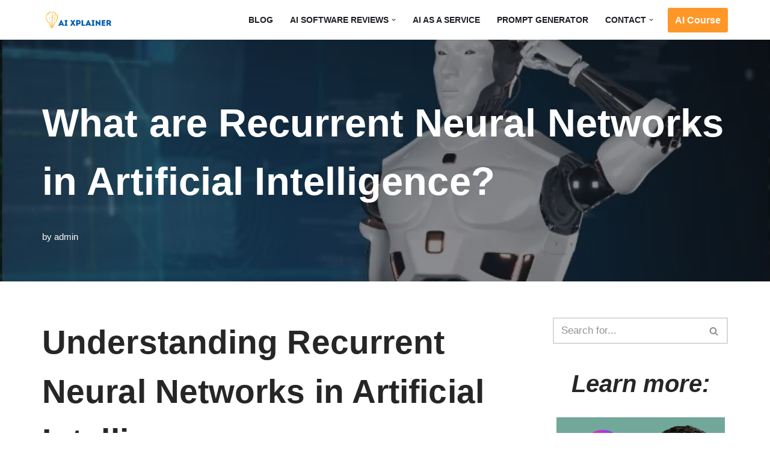

--- FILE ---
content_type: text/css
request_url: https://aixplainer.com/wp-content/uploads/themeisle-gutenberg/widgets-1709524921.css?ver=3.1.4
body_size: -135
content:
#wp-block-themeisle-blocks-advanced-columns-e2d682f3{min-height:auto}#wp-block-themeisle-blocks-advanced-columns-e2d682f3>.wp-block-themeisle-blocks-advanced-columns-overlay{opacity:.5;mix-blend-mode:normal}#wp-block-themeisle-blocks-advanced-column-d723e7d4>.wp-block-themeisle-blocks-advanced-column-overlay{opacity:.5;mix-blend-mode:normal}@media (min-width:960px){#wp-block-themeisle-blocks-advanced-column-d723e7d4{flex-basis:100%}}